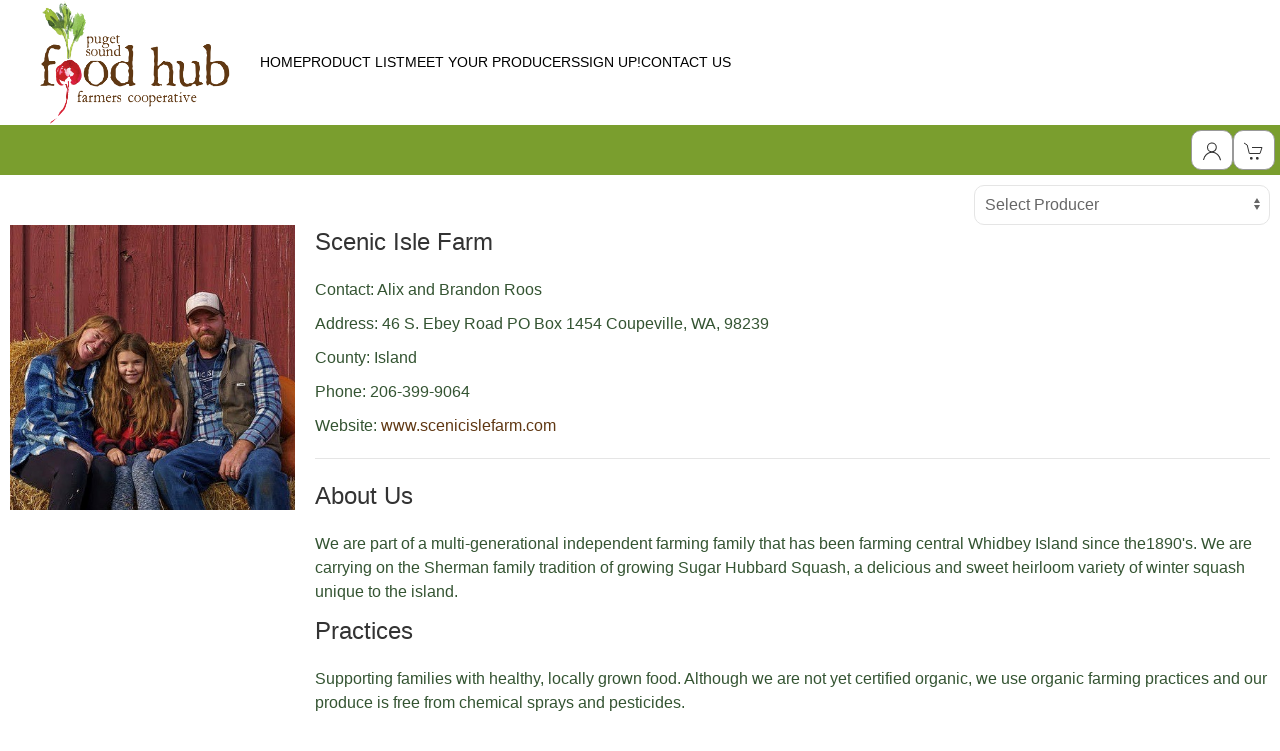

--- FILE ---
content_type: text/html; charset=utf-8
request_url: https://store.pugetsoundfoodhub.com/Producer/6fa041bc-443f-465f-9b7e-ffe727921108
body_size: 12373
content:
<!DOCTYPE html>
<html lang="en">
<head>
    <meta charset="utf-8" />
    <meta http-equiv="Content-Security-Policy" content="img-src * data:; connect-src 'self' https://www.google-analytics.com https://analytics.google.com https://www.google.com https://cdn.weglot.com https://cdn-api-weglot.com https://connect.facebook.net https://www.facebook.com https://vice-prod.sdiapi.com https://reports.sdiapi.com ; default-src 'self' 'unsafe-inline' 'unsafe-eval' *.google.com *.gstatic.com *.googletagmanager.com *.googleadservices.com *.windows.net *.google-analytics.com *.doubleclick.net *.weglot.com *.cdn-api.weglot.com *.facebook.com *.facebook.net *.sdiapi.com ;" />
    <meta name="viewport" content="width=device-width, minimum-scale=1.0, user-scalable=yes">
    <title>Puget Sound Food Hub</title>
    <meta name="description" />
    <meta name="keywords" />

    <script src="/Scripts/jquery-3.5.1.js"></script>

    <script src="/Scripts/jquery.validate.js"></script>
<script src="/Scripts/jquery.validate.unobtrusive.js"></script>
<script src="/Scripts/jquery.tmpl.min.js"></script>


    <script src="/js/uikit.min.js?v5.01"></script>
    <script src="/js/uikit-icons.min.js?v5.01"></script>
    <script src="/top/back-to-top.js"></script>

    <link href="/css/uikit.min.css?v5.01" rel="stylesheet" />
    <link href="/css/font-awesome.min.css" rel="stylesheet" />
    <link href="/top/back-to-top.css" rel="stylesheet" />

    <script src="/Scripts/modernizr-2.6.2.js"></script>
<script src="/Scripts/modernizr-2.8.3.js"></script>


    
    <script src="//www.google.com/recaptcha/api.js"></script>
    
    <script src="/Scripts/checkout.js?v5.01"></script>
    

    

    <link rel="stylesheet" href="/Content/Site.css?v5.01" />
    <link rel="stylesheet" href="https://lfmimages.blob.core.windows.net/400952-puget/assets/css/Theme.css?v5.01" />
    <link rel="stylesheet" href="https://lfmimages.blob.core.windows.net/400952-puget/assets/css/Site-Specific.css?v5.01" />

    <!-- Anything site specific that needs to be included in the head should be placed here. -->  <link rel="icon" type="image/x-icon" href="https://lfmimages.blob.core.windows.net/400952-puget/favicon.ico">
</head>
<body class="uk-height-1-1">
    
    <div id="global-overlay">
        <span id="global-spinner" uk-spinner="ratio: 3.0"></span>
    </div>

    <header id="header">
        
        <div id="main-nav">
    <div class="uk-container nav-center"><div id="logo"><img src="https://lfmimages.blob.core.windows.net/400952-puget/Logo.png" id="logo-img" /></div>
<div id="menu-box" class="uk-visible@s">
<nav class="uk-navbar-container" uk-navbar>
<div class="uk-navbar-left">
<ul class="uk-navbar-nav uk-flex-between">
<li class="menu-item"><a  href="//store.pugetsoundfoodhub.com/Index">HOME</a></li>
<li class="menu-item"><a  href="//store.pugetsoundfoodhub.com/Products">PRODUCT LIST</a></li>
<li class="menu-item"><a  href="//store.pugetsoundfoodhub.com/Producers">MEET YOUR PRODUCERS</a></li>
<li class="menu-item"><a  href="//store.pugetsoundfoodhub.com/Account/Register">SIGN UP!</a></li>
<li class="menu-item"><a  href="//store.pugetsoundfoodhub.com/Contact">CONTACT US</a></li>
 </ul>
</div>
</nav>
</div>
<a id="toggle-menu" href="#offcanvas" class="uk-navbar-toggle uk-hidden@s" title="Mobile Main Menu" uk-toggle uk-navbar-toggle-icon></a><div id="offcanvas" uk-offcanvas><div id="offcanvas-menu" class="uk-offcanvas-bar uk-offcanvas-bar-light"><ul class="uk-nav-default" uk-nav><li class="mobile-menu-item"><a  href="//store.pugetsoundfoodhub.com/Index">HOME</a></li>
<li class="mobile-menu-item"><a  href="//store.pugetsoundfoodhub.com/Products">PRODUCT LIST</a></li>
<li class="mobile-menu-item"><a  href="//store.pugetsoundfoodhub.com/Producers">MEET YOUR PRODUCERS</a></li>
<li class="mobile-menu-item"><a  href="//store.pugetsoundfoodhub.com/Account/Register">SIGN UP!</a></li>
<li class="mobile-menu-item"><a  href="//store.pugetsoundfoodhub.com/Contact">CONTACT US</a></li>
</ul>
</div>
</div>

</div>
</div>


        

<div class="sticky-bar" uk-sticky>
    <div class="lfm-nav-container">
        <div class="uk-flex uk-flex-between">
                    <div id="period-message">
                        <!--period message used to be here-->
                    </div>

            <nav class="uk-navbar-container uk-navbar-transparent" uk-navbar="mode: click">
                <div class="uk-navbar-right">
                    <ul class="uk-navbar-nav top-bar-navbar">
                        <li>
                            <div class="uk-button-group">
                                <div class="uk-inline">
                                    <button class="uk-button top-bar-button" type="button" aria-label="Toggle Dropdown"> <span uk-icon="user" aria-label="account information"></span></button>
                                    <div uk-dropdown="mode: click; target: !.uk-button-group; pos:bottom-right;" class="top-bar-dropdown">
                                        <ul class="uk-nav uk-dropdown-nav">
<li id="logged-out-products-link"><a href="//store.pugetsoundfoodhub.com/Products">Shop</a></li><li id="logged-out-login-link"><a href="//store.pugetsoundfoodhub.com/Account/Login">Login</a></li>                                        </ul>
                                    </div>
                                </div>
                            </div>
                        </li>
                        <li>
                            <div class="uk-button-group">
                                <div class="uk-inline">
                                    <button class="uk-button top-bar-button" onclick="displayCart();" uk-toggle="target: #shopping-cart" type="button" aria-label="View Shopping Cart">
                                        <span uk-icon="cart" aria-label="shopping cart"></span>
                                        <span class="uk-badge" id="item-count" style=display:none;>0</span>
                                    </button>

                                    <!-- off-canvas shopping cart-->
                                    <div id="shopping-cart" uk-offcanvas="flip: true">
                                        <div class="uk-offcanvas-bar uk-offcanvas-bar-light">
                                            <button class="uk-button uk-button-small uk-button-primary uk-margin-small-bottom" style="width:100%;" type="button" onclick="closeCart();">Continue Shopping</button>
                                            <div>
                                                <div id="cart-alert-area-success" class="uk-alert-success uk-margin-small-bottom" uk-alert style="display:none;">
                                                    <a href="#" class="uk-alert-close" uk-close></a>
                                                    <p id="cart-alert-success-text"></p>
                                                </div>

                                                <div class="" >
                                                    <div class="uk-text-bold">For Distribution on: Tue Nov, 18</div>
                                                </div>
                                                <div id="order-list-body" class="uk-margin-small-top" >
                                                    <div id="order-icon-table" class="uk-overflow-auto" style=display:none;>

                                                        <div id="cart-message" class="uk-margin-bottom uk-text-danger" style="display:none;"></div>

                                                        <div class="shopping-cart-text" id="cart-selected-sub-nameloc">
                                                            
                                                        </div>
                                                        <div class="uk-margin-small-top shopping-cart-text" id="cart-ordernum-text" style="border-bottom: thin solid #333; padding-bottom: 2px;">
                                                            
                                                        </div>
                                                        <table class="uk-table uk-table-small">
                                                            <tbody id="order-items">
                                                            </tbody>
                                                        </table>
                                                    </div>
                                                </div>

                                                <div id="cart-items-empty" class="uk-margin-small-top" >
                                                    <div class="">
                                                        There are no items in your cart for this distribution day.
                                                    </div>
                                                    <div>
                                                        <a class="uk-button uk-button-small uk-button-secondary" href="/Products">Shop</a>
                                                    </div>
                                                </div>

                                                <div id="edit-order-row" class="edit-order-button uk-margin-small-top" style=display:none;>
                                                    <div class="order-total" id="order-total">Total: $0.00</div>

                                                    <div class="uk-margin-small-top">
                                                        <a id="edit-order-button" class="uk-button uk-button-small uk-button-secondary" href="/Order/Edit/0"></a>
                                                    </div>
                                                </div>

                                                <!-- subscriptions -->
                                                <div id="subscription-list-body" class="uk-margin-medium-top">
                                                    <div id="order-icon-subs" class="uk-overflow-auto" style=display:none;>
                                                        <hr />
                                                        <div class="uk-grid uk-grid-small">
                                                            <div class="uk-width-1-1">Subscription Orders</div>

                                                            <div class="uk-width-1-1" id="cart-subs-items">

                                                            </div>
                                                        </div>
                                                    </div>
                                                </div>

                                            </div>
                                        </div>
                                    </div>
                                </div>
                            </div>
                        </li>
                    </ul>
                </div>
            </nav>
        </div>
    </div>
</div>

    </header>
    <a href="#0" class="cd-top" aria-label="Back to top" role="button">Top</a>
    <div id="content" class="content-area">
        


<input id="customListId" name="customListId" type="hidden" value="0" />

<script type="text/javascript">
    function displayProducer() {
        var producerId = $("#producerId").val();
        window.open(producerId, "_self");
    }
</script>

<main id="producer" class="">
    <h1 class="visually-hidden">Producer</h1>
    <input type="hidden" id="pGuid" value="6fa041bc-443f-465f-9b7e-ffe727921108" />
    <div class="uk-grid">
        <div id="producerDropDownList" class="uk-width-1-1">
            <div class="uk-align-right">
                <div class="">
                    <label for="producerId" title="Select Producer" class="visually-hidden">Select Producer</label>
                    <select class="uk-select" id="producerId" name="producerId" onchange="displayProducer();"><option value="">Select Producer</option>
<option value="8d700213-b955-4908-90ed-681dbc0edf4f">3 Sisters Family Farm</option>
<option value="091e12ca-67a2-4f46-8611-b15e9f828a20">Acme Farms Cheese</option>
<option value="15b98e76-c128-4723-8feb-f6e2e7e815a4">Alluvial Farms</option>
<option value="84eebf3a-9cb4-4c9c-9e61-9c8ae900b4cb">BeeWorks Farm</option>
<option value="887e14b1-157b-4978-bd8f-779e25bf1c5b">Bellewood Farms</option>
<option value="5b0986b6-5d3e-4e7a-b971-ff170815d10b">Bellingham Pasta Company </option>
<option value="991019b9-181b-4de6-844a-cc3d120fef42">Better Boat Farms</option>
<option value="462b4c66-8f74-4435-b4ca-819af57c28be">Big Sage Organics</option>
<option value="d79592c9-c42b-495a-8ad6-81144aae7758">Blanchard Mountain Farm</option>
<option value="930745fb-1cd1-4aa6-9f9c-f15688f668cf">Blue Dot Kitchen</option>
<option value="ae24351a-d2f5-494c-b81b-ff6565597e40">Boldly Grown Farm </option>
<option value="be808206-4c6d-4256-843c-cedd4af123ee">Boon Boona Coffee</option>
<option value="a8d50f30-9fb6-4e44-b391-a22e4c49c8a4">Boujee Ranch</option>
<option value="74a6c34d-6ae8-41f3-877f-691806b1191d">Bow Hill Blueberries</option>
<option value="ab90ba47-4fc6-4f64-bd7f-0ec08a40f7a3">Bright Thread Farm</option>
<option value="e4113def-f325-47d7-af35-261079a963e2">Britt&#39;s Fermented Foods</option>
<option value="a3f8ee0f-0f9c-49b1-a824-739089190008">Broomstick Farm</option>
<option value="ca4c857a-3d4d-48f6-afcf-1f6fa134e9d1">Cabrera Farms</option>
<option value="f13345ef-6766-4ee7-846e-35e375c780da">Cairnspring Mills</option>
<option value="5ff2655a-b612-4ec3-802d-d60b0caa3c82">Carnation Farms</option>
<option value="e66979de-5cd5-41b5-90e6-b78d69ee8fc7">Caruso Farms</option>
<option value="6d8ac916-5c35-4567-ac44-835690820760">Cascadia Mushrooms</option>
<option value="87c97f0d-3b5f-42de-95ad-1941a2fa06e8">CB&#39;s Nuts</option>
<option value="b842a02d-69a6-42a0-9981-3486de480526">Day Creek Organic Farms</option>
<option value="773a0c36-21be-4095-924d-968863759b3f">Dear Table Farm</option>
<option value="b9e1cd1e-af61-47d9-ade0-b95355d8a601">Ethical Earth Brands LLC</option>
<option value="39745e34-38ba-493d-bf75-32bd2cd51c1b">F &amp; R Farm</option>
<option value="9f9d70eb-b07e-41a1-bf88-70d1be245ebb">Fairhaven Mill</option>
<option value="8c4e8cb6-54af-45e1-b312-605ea2337e81">Familia del Norte</option>
<option value="e77a22f2-4ef2-4e1f-8d7a-1dc6d7647d1b">Fantello Creamery </option>
<option value="f935d549-5fac-49e7-9bb6-f071238f6567">Farias Farm</option>
<option value="ca15b0ce-8b1b-4e8d-a97c-ffac3f98c4f0">FarmWild</option>
<option value="941321c1-06c2-4bec-bde8-c2f7015a731b">Feral Slice Pizza</option>
<option value="9bfa01a1-3898-453a-b3bb-6604bb96adc6">Ferndale Farmstead</option>
<option value="3e4dfa37-3f64-4fa5-8176-d09ad4e6c5ad">First Cut Farm</option>
<option value="ab6afe37-297a-4ed3-9bfe-01303f592b76">Flynn Farms</option>
<option value="3759d5ef-3194-4ec5-975a-80158b7e9b94">Forchetta Pasta </option>
<option value="62da1b78-a6cb-401d-89e7-661a9de3ded6">Four Elements Farm</option>
<option value="7e027d53-2af5-4132-814a-d7b7eb31d92a">Funky&#39;s Hot Sauce Factory</option>
<option value="28c5ff55-10cf-4e8b-adee-ce24318d53f2">Girl Meets Dirt</option>
<option value="5ff6f611-05f2-4d11-b5ff-2fa6cb560bbd">Golden Glen Creamery</option>
<option value="62234884-1889-42e8-bb4b-7011b4960756">Grace Harbor Farms</option>
<option value="9952b90a-7a98-4dd4-8cbb-386cccff1c2e">Hammerhead Coffee Roasters</option>
<option value="fef01882-c623-405c-8792-46b20f30ae7d">Hayshaker Farm</option>
<option value="da4487a9-8993-4f40-a3b7-136fca0c5acd">Hayton Farms</option>
<option value="3d34012c-7a88-4443-9b29-812fc8169860">Hayton Farms Berries</option>
<option value="6cbfabeb-607f-489e-8db9-aec28325d622">Hedlin Farm</option>
<option value="397385c0-b621-4a29-b81f-36d3899b2fb9">Hedlin&#39;s Family Farm</option>
<option value="68810986-45d7-4d4f-a747-8e7f03943097">Hima Farms</option>
<option value="88b3f996-0a4f-4ef8-971c-46d5a66a3d15">Holmquist Hazelnut Orchards</option>
<option value="5bf483f8-f948-4a7b-a38c-b6b00b2b5937">Hopewell Farm LLC</option>
<option value="15350417-e2b4-4048-9818-6095604de936">Iggy&#39;s</option>
<option value="686ff4ac-9a6d-4197-aad3-425d4e9df0de">Island Time Coffee Company </option>
<option value="2d1774fd-ee16-4789-b9eb-2b606b9d0a52">Jack Mountain Meats</option>
<option value="5e009909-ae6b-4486-ac82-e27192b19620">Josh Farms</option>
<option value="f7719ee2-1a27-42db-9fc3-783d0baa824a">Kirsop Farm</option>
<option value="05c00f45-c6a3-4b5a-9752-54c5e1dceca5">Lazy Squirrel Nut Farm LLC</option>
<option value="d79058a0-b6fc-4015-9197-1f5b8042e823">LINC Malt</option>
<option value="803ad471-7a81-4a64-9e40-8b7c58769be7">Lopez Island Creamery</option>
<option value="977f592d-0275-42c2-bb2a-758403be3a40">Lost Peacock Creamery</option>
<option value="cfefc9f9-634d-4b64-8478-4af88cd08db6">Lum Farm LLC</option>
<option value="5e99dbac-fe18-46d7-96e0-50944fac8d61">Lummi Island Wild Coop</option>
<option value="d6a84c2d-05be-4af9-8a4a-1aaebce8e3b1">Mama Bird Farm</option>
<option value="78e423aa-1763-4ace-8695-2fc4cd301f98">Mariposa Farm</option>
<option value="d57dd941-7881-4cef-8cf5-8f31f7ff74f9">Mejia Romero Farm</option>
<option value="ea300ce9-6e0a-4474-8c4f-f9752327baf8">Mission Mountain Organic Eggs </option>
<option value="7f55ea81-84f6-4ff9-bab9-07f0977a07b3">Mossy Gate Flower Farm</option>
<option value="fd155351-0e10-47b4-ad04-41716b11d6d5">Nookachamps Farms</option>
<option value="35dc712f-2e4f-4450-8c38-3f547b310d6f">Nooksack Nut Farm</option>
<option value="71bad161-f0f1-4b6c-bf97-2312523425c9">Norcino Salumi</option>
<option value="e24e7242-e756-41c4-b6e0-652e78f9a8e3">Oak Meadows Farm</option>
<option value="8d27c7c7-aac7-4c47-a08d-da2299be16f8">Osprey Hill Farm</option>
<option value="5ae72a51-0b59-47eb-85a7-6a6f859a5d5b">Our Family Farm</option>
<option value="225c9181-5524-4c7b-aaaf-80f7730acbb7">Pangea Ferments</option>
<option value="c5a03df2-f93f-45f1-a1bf-b917d75dc777">Patty Pan Cooperative</option>
<option value="3fc7f7e5-594d-489a-81e5-33517e2d989e">Penny&#39;s Salsa &amp; Fresh Produce</option>
<option value="cc922838-5415-454d-8fa8-d73e9a2e3099">Primal Compounds LLC</option>
<option value="6076b462-7b73-476d-9e4b-27ffbcc18a34">Pure Nelida</option>
<option value="1430f9b6-f375-45d3-a164-ecb20a60d847">Ralph&#39;s Greenhouse</option>
<option value="c55dfcae-1294-4be7-a17b-a17ff0e1f8d9">Red Shed Farm</option>
<option value="a5b35419-9b80-4859-a542-d93045afdd86">Regino Farms</option>
<option value="a949a8d7-724f-4d2a-ad22-0d2084835dd8">Sakuma Bros. Farms and Processing</option>
<option value="d5cd61b9-83f7-408b-aa84-8b49b186c619">Salt Blade</option>
<option value="7e288cfb-e327-4e00-8c22-27daafd7242a">Samish Bay Cheese</option>
<option value="bc331daa-1839-4f7c-b848-284d26e62758">San Juan Island Sea Salt</option>
<option value="c9014fe5-3693-49a5-8b39-c3c839d97c8f">Sauk Farm</option>
<option value="6fa041bc-443f-465f-9b7e-ffe727921108">Scenic Isle Farm</option>
<option value="86ad0a9b-00f8-4485-a392-3a95776a787f">Sea to Shore Seafood Co.</option>
<option value="13ba135a-a9f8-41b5-948d-db461d70e3df">Shambala Ancient Grain Bakery Inc.</option>
<option value="8ef51c4c-7ac7-4192-9235-53318211f3cf">Silva Family Farm</option>
<option value="7ed225ae-4a6e-47bc-b93e-85a436731a69">Skagit River Ranch</option>
<option value="f1fe4303-7596-48d1-b462-fbc9c0372f87">Skagit&#39;s Best Salsa Company</option>
<option value="b21f4b30-333d-4925-8479-9d5b71370e8b">Skiyou Ranch </option>
<option value="221b1d5b-45c8-4b4c-b826-2e36561356b2">Small Acres</option>
<option value="b7257818-6d17-458b-af6d-370599d77fde">Southern Exposure Family Farm </option>
<option value="1a05a84e-6b3a-4dfd-b8c9-6893fe30dbe8">Spring Time Farm, LLC</option>
<option value="a62f8b8a-1e38-4820-964c-c1bdda995cfd">St. Jude Tuna </option>
<option value="da574782-fea6-46ae-8a13-f8eafa6c8f1d">Ten Fold Farm </option>
<option value="adccd9b3-3bff-48a6-941b-96b2cf756dd9">Terra Verde Farm</option>
<option value="57c399bc-0b15-4866-9f8f-b3d739bb0ffa">The Crows Farm</option>
<option value="ab09a265-77dc-46c4-bc56-aa2af34ab29c">Thoroughfare</option>
<option value="ab1b465a-ab66-42c7-a656-615f3507219b">Tortillas Con Madre</option>
<option value="71bfe3ec-e122-42c4-a3d7-1285127d600d">Treehouse Produce Inc.</option>
<option value="c0e80e30-d9a0-4461-be1a-a4ed4177a455">Trilby&#39;s</option>
<option value="b25b9ec0-52e2-485f-a308-ebe3efe1f969">Twin Brook Creamery</option>
<option value="f1ed5eb2-be73-4504-891e-e4bdadc0cebf">Twin Sisters Creamery</option>
<option value="d3c2701c-1f22-4908-9f04-9a398f1bbad6">Vertical Fog Farm</option>
<option value="5c5a643c-b031-43cf-80c1-d94f2e5d5ed9">Viva Farms </option>
<option value="a53de622-fbbe-47d9-ac78-75ba68ce3649">Well Fed Farms</option>
<option value="e617607b-8464-40c4-919b-0257d2023f7b">Wendi Farms</option>
<option value="78d04200-6b19-49ec-b2df-47bc4c8b7ad0">West Coast Dumpling Company</option>
<option value="78b130ad-172c-434f-92d1-1a95892a58e6">Westwind Organics</option>
<option value="5f24a41c-3484-484a-9eae-a0033815d89d">Whidbey Pies</option>
<option value="e913a773-b581-4606-aefa-b338eaee72f7">Whitestone Mountain Orchard</option>
<option value="195f3e57-2f5e-4a29-ba3e-5db83482a3d3">Wild Bay Seafood Co. </option>
<option value="4d35b428-a003-45da-8379-7106b3ffe408">Wild Mountain Farm</option>
<option value="6a00d6d3-e7ef-4b74-ba37-f93ef39ed078">Wildly Beloved Foods</option>
<option value="0fb21715-1985-4527-b2c9-fe23a15d5e0f">Williams Blueberry Farm LLC</option>
</select>
                </div>
            </div>
        </div>
        <div id="producer-page-images" class="uk-width-1-4@l uk-width-1-4@m uk-width-1-1@s">
            <div id="producer-page-image1" class="uk-margin-small-bottom">
                <img alt="Producer Image 1" src="https://lfmimages.blob.core.windows.net/400952-puget/meet-the-producers/6fa041bc-443f-465f-9b7e-ffe727921108/producerImg1.jpeg" />
            </div>
            <div id="producer-page-image2" class="">
                
            </div>
        </div>
        <div id="producer-page-info" class="uk-width-3-4@l uk-width-3-4@m uk-width-1-1@s" style="padding-left:20px;">
            <div id="producer-name" class="uk-h3">
                Scenic Isle Farm
            </div>
            <div id="producer-contact" class="uk-margin-small-top">
                Contact: Alix and Brandon Roos
            </div>
            <div id="producer-address" class="uk-margin-small-top">
                <span id="producer-addressLine1">Address: 46 S. Ebey Road </span><span id="producer-addressLine2">PO Box 1454 </span><span id="producer-pCity">Coupeville, </span><span id="producer-pState">WA, </span><span id="producer-pZip">98239</span>
            </div>
            <div id="producer-county" class="uk-margin-small-top">
                County: Island
            </div>
            <div id="producer-phone" class="uk-margin-small-top">
                Phone: 206-399-9064
            </div>
            <div id="producer-website" class="uk-margin-small-top">
                Website: <a href="http://www.scenicislefarm.com"target="blank">www.scenicislefarm.com</a>
            </div>
            <hr />
            <div id="producer-description-heading" class="uk-h3 uk-margin-small-top">About Us</div>
            <div id="producer-description">
                We are part of a multi-generational independent farming family that has been farming central Whidbey Island since the1890's. We are carrying on the Sherman family tradition of growing Sugar Hubbard Squash, a delicious and sweet heirloom variety of winter squash unique to the island.
            </div>
            <div id="producer-practices-heading" class="uk-h3 uk-margin-small-top">Practices</div>
            <div id="producer-practices">
                Supporting families with healthy, locally grown food. Although we are not yet certified organic, we use organic farming practices and our produce is free from chemical sprays and pesticides.
            </div>
        </div>
        <div id="producer-page-products" class="uk-width-1-1">
            <div id="productsHeading" class="uk-h3 uk-margin-top"></div>
            <div id="product-list" class="uk-grid-small" uk-grid>
            </div>
        </div>
    </div>
</main>

<script type="text/javascript">
    $(document).ready(function () {
        displayProducerProducts();
    });

    function displayProducerProducts() {

        var data = {};
        var pGuid = $("#pGuid").val();
        var listId = $("#customListId").val();

        $.ajax({
            type: "GET",
            contentType: "application/json; charset=utf-8",
            dataType: "json",
            url: baseUrl + 'api/ProductApi/getProducerProducts/' + pGuid + "/?listId=" + listId,
            success: function (data) {
                $("#product-list").empty();
                if (data != null) {
                    $(data).each(function (i, item) {
                        $("#product-list").append($("#tmplProduct").tmpl(item));
                    });

                    if (data.length > 0) {
                        $("#productsHeading").html('Products for sale this period')
                    }
                }
                else {
                    $("#product-list").append("");
                }
            },
            error: function (error) {
                console.log("error: " + error);
                hideLoading();
            }
        });
    }

    function gotoProduct(productId, producerGuid) {
        var link = baseUrl + "Product/" + productId + "?pGuid=" + producerGuid;
        window.open(link, "_blank");
    }

</script>

<script type="text/x-jquery-tmpl" id="tmplProduct">
    <div class="uk-width-1-1@s uk-width-1-5@m" onclick="gotoProduct('${productId}','${producerGuid}');">
        <div class="product-grid-card-alt">
            <div class="product-grid-image">
                {{html mainImage}}
            </div>
            <div class="product-grid-title">
                {{html productName}}
            </div>
            <div class="product-grid-producer">
                ${producerName}
            </div>
        </div>
    </div>
</script>


    </div>

    <div class="uk-clearfix"></div>   <footer id="footer">          <div class="nav-center footer-center-color uk-grid">                    <div class="uk-width-large-1-6 uk-width-medium-1-1 uk-width-small-1-1 uk-align-center">              </div>                    <div class="uk-width-large-4-6 uk-width-medium-1-1 uk-width-small-1-1">                  <ul class="footer-list">                      <li><a class="" href="/Home/Page/privacy">Privacy Policy</a>&nbsp;&nbsp;</li>                      <li><a class="" href="/Home/Page/terms_of_service">Terms of Service</a>&nbsp;&nbsp;</li>                      <li><a class="" href="/Home/Page/refunds">Refund Policy</a>&nbsp;&nbsp;</li>                      <li><a class="" target="_blank" href="https://pugetsound.lfmadmin.com/grow/Home/Index">Producer Login</a>&nbsp;&nbsp;</li>                      <li><a class="" href="/Contact">Contact Us</a></li>                  </ul>                  <ul class="footer-list">                      <li>                          &copy; Powered By - <a href="http://home.localfoodmarketplace.com">Local Food Marketplace</a>                      </li>                  </ul>              </div>              <div class="uk-width-large-1-6 uk-width-medium-1-1 uk-width-small-1-1"> </div>                     </div>      </footer>
    

    <script type="text/x-jquery-tmpl" id="tmplOrderItem">
        <tr class="shopping-cart-row shopping-cart-text">
            <td>
                <div class="shopping-cart-product-name">${itemName}</div>
                <div class="shopping-cart-unit-name">${itemUnit} - ${itemUnitPrice}</div>
            </td>
            <td class="uk-flex uk-flex-center">
                {{if canDeleteItem}}
                <label for="deleteItem" title="Decrease Qty" class="visually-hidden">Decrease Qty</label>
                <a uk-icon="icon: minus; ratio: 1" class="uk-icon-link shopping-cart-adjustor" onclick="decreaseQty('${itemId}');"></a>
                {{/if}}
                <input type="text" class="uk-input uk-form-small uk-text-center" value="${itemQty}" readonly="readonly" id="cart-qty-${itemId}" style="width: 50px;" />
                {{if canDeleteItem}}
                <label for="deleteItem" title="Increase Qty" class="visually-hidden">Increase Qty</label>
                <a uk-icon="icon: plus; ratio: 1" class="uk-icon-link shopping-cart-adjustor" onclick="increaseQty('${itemId}');"></a>
                {{/if}}
            </td>
        </tr>
    </script>

    <script type="text/x-jquery-tmpl" id="tmplSubsItem">
        <div class="uk-margin-top">
            <div class="shopping-cart-text">{{html name}}</div>

            {{each orders}}
            <div class="uk-margin-small-top shopping-cart-text" style="border-bottom: thin solid #333; padding-bottom: 2px;">
                Order# ${orderId}
            </div>
            {{each items}}
            <ul class="">
                <li class="shopping-cart-text">${name}</li>
            </ul>
            {{/each}}
            <div class="uk-margin-small-top">
                <button class="uk-button uk-button-small uk-button-secondary" onclick="window.location='${orderLink}';">Subscription Checkout</button>
            </div>
            <hr />
            {{/each}}

        </div>
    </script>

    <script type="text/javascript">
        var baseUrl = "//store.pugetsoundfoodhub.com/";

        // display the shopping cart
        function displayCart() {

            // clear cart message
            $("#cart-message").html("");
            $("#cart-message").hide();

            $.ajax({
                type: "POST",
                contentType: "application/json; charset=utf-8",
                dataType: "json",
                url: baseUrl + 'api/ProductApi/getOrderInfo',
                success: function (data) {

                    $("#item-count").html(data.itemCount);
                    $("#order-total").html("Total: " + data.orderTotal);

                    // clear carts first
                    $("#order-items").empty();
                    $("#cart-subs-items").empty();
                    //set for delete order item
                    orderId = data.orderId;

                    // hide/show stuff
                    if (data.orderItemCount > 0) {
                        // build items
                        $(data.orderItems).each(function (i, item) {
                            $("#order-items").append($("#tmplOrderItem").tmpl(item));
                        });
                        $("#order-icon-table").show();
                        $("#edit-order-row").show();
                        $("#order-list-body").show();
                        $("#cart-items-empty").hide();
                        $("#edit-order-button").attr("href", baseUrl + 'Order/Edit/' + data.orderId);
                        $("#edit-order-button").text(data.orderButtonText);
                        $("#cart-selected-sub-nameloc").html(data.selectedSubNameAndLoc);
                        $("#cart-ordernum-text").html(data.orderNumberText);
                    }
                    else {
                        $("#order-icon-table").hide();
                    }

                    if (data.hasSubscriptions) {
                        // build subs list
                        $(data.subsDays).each(function (i, item) {
                            $("#cart-subs-items").append($("#tmplSubsItem").tmpl(item));
                        });
                        $("#order-icon-subs").show();
                    }
                    else {
                        $("#order-icon-subs").hide();
                    }

                },
                error: function (error) {
                    console.log(error.responseText);
                }
            });
        }

        function openProducer(pGuid) {
            url = baseUrl + "Producer/" + pGuid;
            window.open(url, "+blank");
        }

        function hideCartMessage() {
            $("#cart-message").hide();
        }

        function updateCartMessage(message) {
            $("#cart-message").html(message);
            $("#cart-message").show();
        }

        function deleteOrderItem(itemId) {
            var id = itemId;
            $.ajax({
                type: "GET",
                contentType: "application/json; charset=utf-8",
                dataType: "json",
                url: baseUrl + 'api/ProductApi/deleteOrderItem/?id=' + id + "&orderId=" + orderId,

                success: function (data) {
                    if (data.success) {
                        var href = window.location.href;
                        var contains = href.includes("Order");
                        displayCart()
                        hideLoading();

                        // handle analytics
                        if (data.gaItem != null) {
                            window.dataLayer = window.dataLayer || [];
                            function gtag() { dataLayer.push(arguments); }
                            gtag("event", "remove_from_cart", data.gaItem);
                        }
                    }
                    else {
                        displayCart()
                        hideLoading();
                        $("#cart-message").html(data.message);
                        $("#cart-message").show();
                    }

                    if (contains) { location.reload() }
                },
                error: function (error) {
                console.log(error.responseText);
                }
            });
        }

        function increaseQty(itemId) {
            hideCartMessage();

            var id = itemId;

            var qty = $("#cart-qty-" + itemId).val();
            if (!qty || isNaN(qty)) {
                updateCartMessage("The current quantity of the item is not a valid number");
                return;
            }

            // increase the qty
            qty++;

            showLoading();

            $.ajax({
                type: "GET",
                contentType: "application/json; charset=utf-8",
                dataType: "json",
                url: baseUrl + 'api/ProductApi/changeOrderItem/?id=' + id + "&orderId=" + orderId + "&qty=1",

                success: function (data) {
                    if (data.success) {
                        var href = window.location.href;
                        var contains = href.includes("Order");
                        displayCart()
                        hideLoading();
                    }
                    else {
                        displayCart()
                        hideLoading();
                        updateCartMessage(data.message);
                    }

                    if (contains) { location.reload() }
                },
                error: function (error) {
                    console.log(error.responseText);
                    hideLoading();
                }
            });
        }

        function decreaseQty(itemId) {
            hideCartMessage();
            
            var id = itemId;

            var qty = $("#cart-qty-" + itemId).val();
            if (!qty || isNaN(qty)) {
                updateCartMessage("The current quantity of the item is not a valid number");
                return;
            }

            // decrease the qty
            qty--;

            if (qty <= 0) {
                deleteOrderItem(itemId);
                return;
            }

            showLoading();

            $.ajax({
                type: "GET",
                contentType: "application/json; charset=utf-8",
                dataType: "json",
                url: baseUrl + 'api/ProductApi/changeOrderItem/?id=' + id + "&orderId=" + orderId + "&qty=-1",

                success: function (data) {
                    if (data.success) {
                        var href = window.location.href;
                        var contains = href.includes("Order");
                        displayCart()
                        hideLoading();
                    }
                    else {
                        displayCart()
                        hideLoading();
                        
                        $("#cart-message").html(data.message);
                        $("#cart-message").show();
                    }

                    if (contains) { location.reload() }
                },
                error: function (error) {
                    console.log(error.responseText);
                    hideLoading();
                }
            });
        }

        function closeCart() {
            UIkit.offcanvas("#shopping-cart").hide();
            //$("#shopping-cart").toggle();
        }
    </script>
</body>
</html>


--- FILE ---
content_type: text/css
request_url: https://store.pugetsoundfoodhub.com/Content/Site.css?v5.01
body_size: 5132
content:
/* v 4.108 new styles */
body {
    background-color: #F5F5F7;
}

footer {
    /* prevents product spinner from overlapping footer */
    /*z-index: 1001;*/
    position: relative;
}

.lfm-nav-container {
    max-width: 1280px;
    margin: 0 auto;
}

/*-main menu-*/
#menu-box {
    display: inline-block;
    margin-left: 25px;
}

/*-end main menu-*/

#global-overlay {
    background-color: rgba(255, 255, 255, 0.3);
    width: 100%;
    height: 100%;
    position: fixed;
    top: 0;
    left: 0;
    z-index: 9999;
    box-sizing: border-box;
    display: none;
}
#global-spinner {
    position: fixed;
    top: 45%;
    left: 45%;
    z-index: 10000;
    display: none;
}

#product-display-area {
    display: block;
    position: relative;
    min-height: 300px;
    width: 100%;
    height: 100%;
}

#product-overlay {
    background-color: rgba(192, 192, 192, 0.4);
    position: absolute;
    width: 100%;
    height: 100%;
    left: 0px;
    top: 0px;
    z-index: 999;
    box-sizing: border-box;
    display: none;
}

#product-spinner {
    position: absolute;
    display: flex;
    top: 25%;
    left: 50%;
    z-index: 1000;
    display: none;
}
    
.sticky-bar {
    min-height: 45px;
    padding: 5px;
}

.top-bar-button {
    padding-left: 10px;
    padding-right: 10px;
    background-color: #fff;
    color: #333;
    border-radius: 5px;
    border: thin solid #999;
}

.top-bar-dropdown {
    background-color: #fff !important;
    border-radius: 10px;
    border: thin solid #ccc;
    box-shadow: rgba(0, 0, 0, 0.15) 2.95px 2.95px 2.6px;
}

.shopping-cart-text {
    font-size: .8em;
}

.shopping-cart-row {
    border-bottom: thin solid #333;
}

    .shopping-cart-row td {
        padding: 10px 0px !important;
    }

.shopping-cart-adjustor {
    margin: 5px;
    padding: 3px;
}

#cart-alert-area-success {
    background: transparent !important;
}

li.top-bar-divider {
    border-top: thin solid #333 !important;
}

.top-bar-navbar > li > a {
    min-height: 0;
}

#landing-left {
    min-width: 200px;
    max-width: 300px;
}

/* begin uikit overrides  */
.uk-button {
    border-radius: 10px !important;
}
.uk-button-danger-inverted {
    color: rgb(240, 80, 110);
    background-color: #fff;
}
.uk-input {
    border-radius: 10px !important;
}
.uk-select {
    border-radius: 10px !important;
}
.uk-panel-box {
    border-radius: 10px !important;
    padding: 4px 3px 0px 5px;
}
.uk-navbar-nav > li > a {
    padding-top: 10px !important;
}
.uk-alert-danger {
    background: #f8f8f8 !important;
}

.uk-offcanvas-bar-light {
    position: absolute;
    top: 0;
    bottom: 0;
    left: -270px;
    box-sizing: border-box;
    width: 270px;
    padding: 20px 20px;
    background: #f8f8f8;
    color: #333;
    overflow-y: auto;
    border-left: thin solid #aaa;
    -webkit-overflow-scrolling: touch;
}

    .uk-offcanvas-bar-light a:not(.uk-button), .uk-offcanvas-bar-light input {
        color: #333 !important;
    }

.uk-offcanvas-bar-animation {
    transition: left 0.3s ease-out;
}

/*from uikit - reduce padding between modal header and body*/
.uk-modal-body {
    padding: 10px 30px 30px 30px;
}

.select-user {
    padding: 10px;
    font-size: 16px;
    border: thin solid #ccc;
    margin-top: 5px;
}
    .select-user:hover {
        background-color: #eee;
        cursor: pointer;
    }

.uk-offcanvas-flip .uk-offcanvas-bar-light {
    left: auto;
    right: -270px;
}

.uk-offcanvas-flip .uk-offcanvas-bar-animation {
    transition-property: right;
}

.uk-offcanvas-flip .uk-open > .uk-offcanvas-bar-light {
    left: auto;
    right: 0;
}

.uk-offcanvas-flip .uk-offcanvas-reveal .uk-offcanvas-bar-light {
    left: auto;
    right: 0;
}

.uk-offcanvas-reveal .uk-offcanvas-bar-light {
    left: 0;
}

.uk-open > .uk-offcanvas-bar-light {
    left: 0;
}
/*plain button - adjust for sufficient contrast*/
.uk-button-default {
    background-color: #efefef;
    color: #000;
    border: 1px solid #ddd;
}
/*better match depracated panel*/
.uk-card-title {
    margin-bottom: 15px;
    border-bottom: thin solid #ccc;
    color: #666;
    font-size: 1.1em;
}
.uk-modal-title {
    font-size: 1.2em;
}
/* end uikit overrides */

.visually-hidden {
    position: absolute;
    position: absolute !important;
    width: 1px !important;
    height: 1px !important;
    padding: 0 !important;
    margin: -1px !important;
    overflow: hidden !important;
    clip: rect(0,0,0,0) !important;
    white-space: nowrap !important;
    border: 0 !important;
}

.lfm-card {
    padding: 15px;
    border-radius: 10px;
    border: thin solid #ccc;
    box-shadow: rgba(0, 0, 0, 0.15) 2.95px 2.95px 2.6px;
}

.product-filter-nav {
    max-height: 400px;
    overflow-y: auto;
}

.product-filter-nav li {
    margin-bottom: 3px;
    min-width: 220px;
    max-width: 300px;
}

    .product-filter-nav li > a {
        display: contents;
    }

.filter-list-item {
    border: thin solid #ccc;
    padding: 6px;
    margin-left: 3px;
    margin-bottom: 3px;
}

.filter-list-header {
    font-weight: bold;
    font-size: 1.25em;
}

.closes-soon {
    padding: 5px 8px;
    border-radius: 8px;
    background-color: #f0506e;
    color: #fff;
}

.product-modal-selector {
    padding: 5px;
    border-bottom: thin solid #ccc;
}

    .product-modal-selector:hover {
        color: #fff;
        background-color: #eee;
        border-bottom: thin solid #ccc;
        padding: 5px;
    }

/* products - left side nav */
#product-sidebar-mobile .lfm-card{
    padding-left: 50px;
}

/* products - top filter */
.category-list-cat-item {
    font-size: 1.1em;
    line-height: 32px;
    border-bottom: thin solid #ccc;
}

.category-list-subcat-item {
    font-size: 1.1em;
    line-height: 32px;
}

.product-topbar-mobile-item {
}

#product-category-dropdown-mobile {
    background-color: #fff !important;
    z-index: 10000;
}

/* products */
.product-list-header {
    padding: 0;
    margin: 0px 0 0;
    color: #000; 
    font-weight: bold;
    font-size: 1.2em;
    display: inline-block;
}.
 product-category-header {
    color: #333;
    font-size: 1.4em;
}

/* grid view */
/* product-grid-body controls whether button sticks to bottom */
.product-grid-card {
    border-radius: 10px;
    border: thin solid #ccc;
    box-shadow: rgba(0, 0, 0, 0.15) 2.95px 2.95px 2.6px;
    padding: 5px;
    cursor: pointer;
}
/* for dashboard and producer page */
.product-grid-card-alt {
    border-radius: 10px;
    border: thin solid #ccc;
    box-shadow: rgba(0, 0, 0, 0.15) 2.95px 2.95px 2.6px;
    padding: 5px;
    height: 310px;
    cursor: pointer;
}

.product-grid-image {
    width: 100%;
    position: relative;
    overflow: hidden;
    height: 225px;
} 

.product-image1 {
    width: 100%;
    z-index: 1;
    border-radius: 5px;
    overflow: hidden;
    cursor: pointer;
    line-height: 150px;
    text-align: center;
}

.product-grid-overlay {
    width: 35%;
    z-index: 100;
    text-align: center;
    position: absolute;
    transform: translate(-50%, -50%);
    opacity: .95;
    border-radius: 5px;
    padding: 3px;
}

.product-grid-overlay-onsale {
    top: 208px;
    left: 187px;
    color: #fff;
    background-color: #e0405d;
}

.product-grid-overlay-closes {
    top: 208px;
    left: 45px;
    color: #fff;
    background-color: #f0506e;
    font-size: small;
}

.product-grid-overlay-featured {
    top: 17px;
    left: 187px;
    color: #fff;
    background-color: green;
}

.product-grid-overlay-subscribe {
    top: 17px;
    left: 45px;
    color: #fff;
    background-color: green;
}

.product-grid-body {
    padding: 5px;
    min-height: 230px;
}

.product-grid-title {
    font-weight: bold;
    max-height: 48px;
    overflow: hidden;
}

.product-grid-attributes {
    height: 55px;
}

.product-grid-attribute {
    margin-right: 2px;
    margin-left: 2px;
}

.product-attribute-image {
    height: 50px;
    width: 50px !important;
}

.product-grid-unit-name {
    font-size: .9em;
    max-height: 20px;
    overflow: hidden;
}

.product-grid-unit-price {
    font-weight: bold;
    font-size: .9em;
    vertical-align: bottom;
}

.product-grid-unit-reg-price {
    font-size: .9em;
}

.product-grid-unit-more-avail {
    font-size: .8em;
    cursor: pointer;
}

.product-grid-unit-elipsis {
    padding: 5px;
    border-radius: 20px;
    background-color: #ccc;
    font-weight: bold;
    height: 20px;
    width: 20px;
    text-align: center;
    vertical-align: middle;
    cursor: pointer;
}

/* list view */
.product-listview-card {

}

.product-listview-image-box .product-image1 {
    width: auto !important;
    max-height: 120px;
    position: relative;
    overflow: hidden;
    cursor: pointer;
}

.product-listview-headline {
    font-size: 1em;
    line-height: 17px;
    font-weight: 600;
    margin-top: 5px !important;
    padding: 3px 0 0 7px;
    cursor: pointer;
}

.product-listview-producer {
    font-size: 1em;
    line-height: 17px;
    font-weight: 600;
    margin-top: 5px !important;
    padding: 3px 0 0 7px;
    font-style: italic;
}

.product-listview-tagline {
    font-size: .8em;
    line-height: 12px;
    margin-left: 10px;
    margin-top: 7px;
    padding: 0 12px 5px 3px;
    color: #111;
}

.product-listview-row {
    overflow: visible;
    text-overflow: initial;
    word-wrap: normal;
    white-space: normal;
}

.product-listview-unit-price {
    word-wrap: break-word;
}

.product-listview-unit-desc {
    font-size: .9em;
}

.product-listview-unit-price {
    font-size: .9em;
}

.product-listview-remaining {
    font-size: .9em;
    text-align: right;
}

.product-listview-messages {
    margin: 0px 0 10px 0;
    padding-left: 20px;
}

.product-unit-message {
    color: #686868;
    font-size: .6em;
    line-height: 12px;
}

.product-listview-divider {
    border-top: 1px solid #ccc;
    width: 100%
}

.product-listview-featured-product {
    font-size: .8em;
    font-weight: bold;
}

.product-listview-onsale-product {
    font-size: .8em;
    font-weight: bold;
}

.product-listview-subslink-product {
    font-size: .8em;
    font-weight: bold;
}

/* individual product page */
.product-page-product-image {
    width: 100%;
    position: relative;
    overflow: hidden;
    border-radius: 5px;
}

/* add to cart modal */
.product-modal-image-small img {
    margin-top: 2px;
    margin-right: 5px;
    width: 40px;
    border: 2px solid #fff;
}

.image-selected img {
    border: 2px solid #eee;
}

.product-modal-remaining {
    font-size: .8em;
}

.product-modal-add-to-cart button {
    font-size: .8em;
}

.product-modal-unit-message {
    font-size: .7em;
    font-style: italic;
}

.product-modal-units-area {
    background-color: #eee;
    padding: 5px;
    border-radius: 5px;
}

.product-modal-image-sub div {
    width: 50%; 
}

.product-modal-product-link a {
    text-decoration: underline !important;
    font-weight: bold;
}

.favorite-button {
    cursor: pointer;
}

.favorite-button-text {
    font-size: .7em;
}

.product-modal-storefrontSubs, .product-info-main {
    font-size: .9em;
}
/* producers page */
.producer-image-container img {
    width: 226px;
    height: 226px;
    padding: 13px;
}
.producer-page-product-box .product-box, .producer-page-product-box .product-box .product-image {
    border-radius: 5px;
}

/* dashboard */
.dashboard-order-box {
    min-height: 170px;
}
/*Create a New Account*/
#registerPage fieldset {
    border: none;
    margin: 0;
    padding: 0;
}
/*endCreate a New Account*/
/*Home Register*/
#registerPage .uk-input {
    max-width: 100%;
}
.regQuestion {
    display: inline;
}
.reg-checkbox .uk-checkbox {
    margin-left: 10px;
}
/*endHome Register*/
/*divider in order edit*/
.margin-fix {
    margin-left: 40px;
}
/*Subscriptions*/
#subscriptions-page .uk-h5 {
    margin: 0px;
}
#subscriptions-page .uk-grid {
    margin-left: 0;
}
.subs-cell .uk-grid .uk-clearfix, .subs-cell .uk-grid .subs-box-right, #subscriptions-page .uk-grid > * {
    padding-left: 0px;
}
.subs-image-box, .SubsProductMoreInfo, .SubsProductMoreInfo {
    cursor: pointer;
}
#close-confirm-modal {
    float: right;
    margin-top: 20px;
}
.subs-box {
    height: auto;
    margin-right: -90px;
}
.subs-image-box {
    width: 252px;
    padding-right: 7px;
}
.subs-image-box img {
    width: 100%;
}
.subs-box-right {
    display: flex;
    flex-direction: column;
    justify-content: space-between;
}
.subs-headline, .subs-producer {
    overflow: hidden;
    text-overflow: ellipsis;
    white-space: nowrap;
}
.subs-producer {
    font-size: .75rem;
}
.subs-customer-notes {
    max-height: 100px;
    overflow: hidden;
}
.subs-button-box {
    width: 100%;
    /*background-color: #eee !important;*/
}
.subs-subscribe .uk-button {
    padding: 0 10px;
    font-size: .75rem;
}
.subs-subscribe {
    display: inline-block;
    float: right !important;
}
table#subs-schedule {
    max-width: 600px;
}

table#subs-schedule tr.subs-cal-month-header td {
text-align: center;
font-weight: bold;
font-size: 1.25em;
padding: 10px;
border: thin solid #ccc;
}

table#subs-schedule tr.subs-cal-day-header td {
text-align: center;
font-weight: bold;
font-size: 1em;
padding: 10px;
border: thin solid #ccc;
width: 14%;
}

table#subs-schedule tr.subs-cal-day td {
text-align: center;
padding: 0;
border: thin solid #ccc;
width: 14%;
vertical-align: middle;
height: 35px;
}

table#subs-schedule tr.subs-cal-day td.data {
    font-size: 1.5em;
    padding: 10px;
}

table#subs-schedule tr.subs-cal-day td.data-bold {
    font-weight: bold;
}

table#subs-schedule tr.subs-cal-day td.data-hold {
    background-color: #fc8077;
}

table#subs-schedule tr.subs-cal-day td.data-dist {
    background-color: #7ef2a5;
}
#subscriptions-page .product-dropdown1, #subscriptions-page .subs-unit-one-option1 {
    width: 75%;
}
#product-subscriptions-info-top-right {padding-left: 10px;}
/*Modals*/
#producer-modal .uk-grid {
    margin-left: 0px;
}
#confirm-modal [class*=uk-modal-close-] {
    position: relative;
    z-index: 1010;
    top: 0px;
    right: 10px;
    padding: 0 30px;
}
#order-confirmation-page .lfm-card {
    min-width: 700px;
}
.uk-navbar-nav > li > a {
    text-transform: none;
}
/*endSubscriptions*/
.show-product-modal {
    width: 100%;
    cursor: pointer;
}

.product-image-box1 {
    height: 251px;
    width: 100%;
    position: relative;
    overflow: hidden;
}

.product-sold-out-box img {
    opacity: .5;
}

.product-overlay3 {
    width: 92%;
    text-align: center;
    position: absolute;
    top: 95%;
    left: 50%;
    transform: translate(-50%, -50%);
    opacity: 1;
    z-index: 100;
}
/*add back 10ths where no replacement in uikit update*/
.uk-width-1-10 {
    width: 10%;
}
.uk-width-3-10 {
    width: 30%;
}
.uk-width-7-10 {
    width: 70%;
}
.uk-width-9-10 {
    width: 90%;
}
/* Responsive Sections */
/* mobile phones */
@media (max-width: 480px) {
    #registerPage .uk-input {
        max-width: 340px;
    }

    .subs-box {
        margin-right: 0px;
    }

    .subs-image-box {
        width: 100%;
    }

    #product-subscriptions-info-top-right {
        padding-left: 30px;
    }
}

@media (max-width: 640px) {
    #logo img {
        /*-Reduce height and set width for mobile-*/
        height: auto !important;
        max-width: 150px;
        padding-bottom: 5px !important;
        padding-top: 5px !important;
    }
    
    #toggle-menu {
        position: absolute;
        top: -20px;
        right: 10px;
    }
    .hidden-small {
        display: none;
    }

    .product-grid-overlay {
        width: 45%;
        z-index: 100;
        text-align: center;
        position: absolute;
        transform: translate(-50%, -50%);
        opacity: .95;
        border-radius: 5px;
        padding: 3px;
    }

    .product-grid-overlay-onsale {
        top: 148px;
        left: 123px;
        color: #fff;
        background-color: #e0405d;
    }

    .product-grid-overlay-featured {
        top: 17px;
        left: 120px;
        color: #fff;
        background-color: green;
    }

    .product-grid-overlay-subscribe {
        top: 17px;
        left: 40px;
        color: #fff;
        background-color: green;
    }

    .product-grid-image {
        height: 165px;
    }

    .product-modal-bundle-image img {
        width: 50% !important;
    }

    #product-page-featured .product-grid-card-alt, #featured-product-order-edit .product-grid-card-alt {
        height: auto;
    }

    #product-page-featured .product-grid-image, #featured-product-order-edit .product-grid-image {
        height: auto;
    }

    #product-page-featured .product-grid-image img, #featured-product-order-edit .product-grid-image img {
        width: 100%;
        height: auto;
        padding: 5px;
        border-radius: 10px;
    }

    .product-page-product-image {
        width: 150px;
        position: relative;
        overflow: hidden;
        border-radius: 5px;
    }

    #order-confirmation-page .lfm-card {
        min-width: auto;
        overflow-x: auto;
    }

    /* Halves */
    .uk-width-xs-1-2,
    .uk-width-xs-2-4,
    .uk-width-xs-3-6,
    .uk-width-xs-5-10 {
        width: 50%;
    }
    /* Thirds */
    .uk-width-xs-1-3,
    .uk-width-xs-2-6 {
        width: 33.333%;
    }

    .uk-width-xs-2-3,
    .uk-width-xs-4-6 {
        width: 66.666%;
    }
    /* Quarters */
    .uk-width-xs-1-4 {
        width: 25%;
    }

    .uk-width-xs-3-4 {
        width: 75%;
    }
    /* Fifths */
    .uk-width-xs-1-5,
    .uk-width-xs-2-10 {
        width: 20%;
    }

    .uk-width-xs-2-5,
    .uk-width-xs-4-10 {
        width: 40%;
    }

    .uk-width-xs-3-5,
    .uk-width-xs-6-10 {
        width: 60%;
    }

    .uk-width-xs-4-5,
    .uk-width-xs-8-10 {
        width: 80%;
    }
    /* Sixths */
    .uk-width-xs-1-6 {
        width: 16.666%;
    }

    .uk-width-xs-5-6 {
        width: 83.333%;
    }
    /* Tenths */
    .uk-width-xs-1-10 {
        width: 10%;
    }

    .uk-width-xs-3-10 {
        width: 30%;
    }

    .uk-width-xs-7-10 {
        width: 70%;
    }

    .uk-width-xs-9-10 {
        width: 90%;
    }

}

/* non-mobile phones */
@media (min-width: 640px) {

    .hidden-medium {
        display: none;
    }
}

@media (min-width: 960px) {
    .uk-offcanvas-bar-light {
        left: -350px;
        width: 350px;
        padding: 20px 20px;
    }

    .uk-offcanvas-flip .uk-offcanvas-bar-light {
        right: -350px;
    }
}





--- FILE ---
content_type: text/css
request_url: https://lfmimages.blob.core.windows.net/400952-puget/assets/css/Theme.css?v5.01
body_size: 2932
content:
body{color:#345432;background-color:#fff;font-family:"Helvetica Neue",Helvetica,Arial,sans-serif}a:active,a:link,a:visited{color:#603813}a:hover{color:#b56a24;text-decoration:none}a:active,a:link,a:visited{text-decoration:none}.top-bar-left a{color:#fff}.c1{color:#345432}.c2{color:#333}.bc1,.bc2{background:#fff}.border{border:1px solid #aaa}.border-bottom{border-bottom:1px solid #aaa}.underline{border-bottom:1px solid #ccc}header{background-color:#fff}.uk-dropdown,.uk-dropdown-navbar{background-color:#eee}.uk-nav-dropdown>li>a:focus,.uk-nav-dropdown>li>a:hover{background-color:#444;color:#fff}#main-nav .uk-navbar{background-color:#fff;color:#000}#main-nav .uk-navbar-nav>li>a,#main-nav .uk-navbar-nav>li>a:hover{background:#fff;color:#000}.nav-item-header{color:#fff!important;background-color:#444!important}.nav-center-color{background-color:transparent}.sticky-bar{color:#fff;background-color:#7a9e2e}.login-functions li a{display:inline-block}.bag-icon-box{background-color:#345432;color:transparent}.item-quantity-badge{background-color:#fff;color:#345432}.product-plus{background-color:#7a9e2e;color:#fff}.delivery-dropdown-box,.shopper-icon-box{background-color:#345432}.shopper-icon-drop-down,.shopper-icon-drop-down li,.shopping-icon-drop-down li{color:#333}#content{background-color:#fff}.content-area{min-height:300px;max-width:1280px;margin:0 auto;background-color:#fff;padding:10px}footer{color:#fff;background-color:#7a9e2e;min-height:100px;border-width:0;padding:20px;text-align:center}.footer-center-color{background-color:transparent}.footer-list>li,.footer-list>li a,footer a{color:#fff!important}.footer-list>li{display:inline;list-style:none}.footer-list>li a{text-decoration:none;list-style:none}.footer-list>li>a:hover{text-decoration:underline}.social-icons{padding:10px;margin-left:5px}.social-icons p{margin-bottom:0}.uk-tab>li>a{color:#000}.uk-nav-dropdown .uk-nav-header{color:#333}.uk-button-primary{background-color:#7a9e2e!important;color:#fff!important;border:thin solid #7a9e2e!important;background-image:none}.uk-button-primary:hover{background-color:#7a9e2e;color:#fff;border:thin solid #7a9e2e}.uk-button-primary a{background-color:#7a9e2e!important;color:#fff!important;border:thin solid #7a9e2e!important;background-image:none}.uk-button-primary a:hover{background-color:#7a9e2e;color:#fff;border:thin solid #7a9e2e}.uk-button-secondary{background-color:#7a9e2e!important;color:#fff!important;border:thin solid #7a9e2e!important;background-image:none}.uk-button-secondary:hover{background-color:#7a9e2e;color:#fff;border:thin solid #7a9e2e}.uk-nav-side>li.uk-active>a{background:#333;color:#fff}.order-list-heading{padding:5px 0!important;color:#333!important;background:#fff}.filter-list-item{background:#fff}.product-box .uk-button:disabled{background-color:#fff}.product-box{background-color:#f6f6f6;color:#666;border:thin solid #aaa;padding:3px}#filter-sidebar{background-color:#fff}

--- FILE ---
content_type: text/css
request_url: https://lfmimages.blob.core.windows.net/400952-puget/assets/css/Site-Specific.css?v5.01
body_size: 1674
content:
body {
}
/* ============= Header ================= */
#logo {
    display: inline-block;
} 
#logo img { 
	height:125px;
    padding-bottom: 0px;
}
 #logo-img {
    
}
@media screen and (max-width: 870px) {
    #logo-img {
    }
}
@media screen and (max-width: 640px) {
    #logo-img {
        margin-top: 0px!important;  
    }
}
/*==================================================== Main Navigation =========================================*/
/*===Nav Background Colors=========*//* Jim- figure out what colors we need for main nav */
#main-nav .uk-navbar {
     
}
#main-nav .uk-navbar-nav>li>a:hover {
    text-decoration: none;
}
#main-nav li:hover, #main-nav li:hover a {
    
}
/*Hide add funds tab on account activity*/
#add-funds-tab {display: none;}
/*Hide featured products on order confirmation*/
#featured-product-order-edit {display: none;}

/*background for nav sub-menu dropdown*/
.uk-dropdown, .uk-dropdown-navbar {
  
}
.uk-nav-dropdown>li>a:focus, .uk-nav-dropdown>li>a:hover {
  
}
/*============*/
.uk-navbar-nav > li > a {
    text-decoration: none;
}
.uk-navbar-nav > li > a:hover {
    text-decoration: underline;
} 
.main-nav {
    /*customization*/
    border-width: 0;
    min-height: 50px;
}
.main-nav  .navbar-nav  li  a, .main-nav  .navbar-nav  li  a:link, .navbar-nav  li  a:visited, .main-nav  .navbar-nav  li  a:active, .main-nav .navbar-nav  li  a:hover, .main-nav .navbar-nav  li  a:focus {
    /*customization*/
    padding-right: 20px;
    border-width: 0;
} 

.nav-center {
    max-width: 1300px;
    margin: 0 auto;
}
.uk-navbar {
    background: transparent;
}


--- FILE ---
content_type: application/javascript
request_url: https://store.pugetsoundfoodhub.com/Scripts/checkout.js?v5.01
body_size: 1619
content:
function cardValid(field, cardType) {

    if (field.value.substring(0, 1) == "x") {
        // ignore masked card
        return true;
    }
    
    // loop backwards through the value to build compressedValue, checkSum, digitCount
    i = field.value.length;
    checkSum = 0;
    compressedValue = "";
    digitCount = 0;
	if (!(cardType[cardType.selectedIndex].value == "MC" || cardType[cardType.selectedIndex].value == "VS" || cardType[cardType.selectedIndex].value == "AX" || cardType[cardType.selectedIndex].value == "DS" || cardType[cardType.selectedIndex].value == "")) {
		// no validation for check and wire transfer numbers
		return true;
	}
    while (i > 0) {
        digit = "0123456789- \t\n".indexOf(field.value.charAt(i-1));
        if (digit < 0) {
            alert("Sorry, there is an invalid character in your card number");
            return false;
        } else if (digit < 10) { // a real number. spaces are ignored anyway
            compressedValue = "" + digit + compressedValue;
            checkSum = checkSum + (((((1 + (digitCount % 2)) * digit) - 1) % 9) + 1);
            digitCount += 1;
        }
        i--;
    }
    // now we know there are no bad characters and have removed whitespace
    if ((checkSum % 10) != 0) { // bad checksum
        alert("Sorry, the card number you entered is not valid.");
        field.value = "";
        return false;
    }
    // now we know it's a valid checksum, but still must determine type of credit card and insert spaces
    if (compressedValue.indexOf("34") == 0 || compressedValue.indexOf("37") == 0) { // American Express
        if (digitCount != 15) {
            alert("Sorry, the card number you entered is not valid.");
            field.value = "";
            return false;
        }
        field.value = compressedValue.substring(0,4) + " " + compressedValue.substring(4,10) + " " + compressedValue.substring(10,15);
        if (setOption(cardType, "AX"))
            return true;
    } else if (compressedValue.indexOf("51") == 0 || compressedValue.indexOf("52") == 0 || compressedValue.indexOf("53") == 0 || compressedValue.indexOf("54") == 0 || compressedValue.indexOf("55") == 0) { // MasterCard
        if (digitCount != 16) {
            field.value = "";
            alert("Sorry, the card number you entered is not valid.");
            return false;
        }
        field.value = compressedValue.substring(0,4) + " " + compressedValue.substring(4,8) + " " + compressedValue.substring(8,12) + " " + compressedValue.substring(12,16);
        if (setOption(cardType, "MC"))
            return true;
    } else if (compressedValue.indexOf("4") == 0) { // Visa
        if (digitCount != 16 && digitCount != 13) {
            alert("Sorry, the card number you entered is not valid.");
            field.value = "";
            return false;
        }
        if (digitCount == 16) {
            field.value = compressedValue.substring(0,4) + " " + compressedValue.substring(4,8) + " " + compressedValue.substring(8,12) + " " + compressedValue.substring(12,16);
        } else { 
            field.value = compressedValue.substring(0,4) + " " + compressedValue.substring(4,7) + " " + compressedValue.substring(7,10) + " " + compressedValue.substring(10,13);
        }
        if (setOption(cardType, "VS"))
            return true;
    } else if (compressedValue.indexOf("6011") == 0) { // Discover
        if (digitCount != 16) {
            alert("Sorry, the card number you entered is not valid.");
            field.value = "";
            return false;
        }
        if (digitCount == 16) {
            field.value = compressedValue.substring(0,4) + " " + compressedValue.substring(4,8) + " " + compressedValue.substring(8,12) + " " + compressedValue.substring(12,16);
        } 
        if (setOption(cardType, "DS"))
            return true;
    }
     
    if (field.value.length == 0) {
        return true;
    }
     
    alert("Sorry, the card number you entered is not valid or not accepted.");
    field.value = "";
    field.focus();
    return false;
}
function setOption(selectElement, value) {
    var options = selectElement.options;
    for (var i = 0, optionsLength = options.length; i < optionsLength; i++) {
        if (options[i].value == value) {
            selectElement.selectedIndex = i;
            return true;
        }
    }
    return false;
}

function showLoading() {
    $("#global-overlay").show();
    $("#global-spinner").show();
}
function hideLoading() {
    $("#global-overlay").hide();
    $("#global-spinner").hide();
}

/* show a spinner on a specific element instead of the whole page */
function showElementLoading(elem) {
    $("#" + elem + "-overlay").show();
    $("#" + elem + "-spinner").show();
}
function hideElementLoading(elem) {
    $("#" + elem + "-overlay").hide();
    $("#" + elem + "-spinner").hide();
}

function showError(message) {

    if ($("#alert-danger-text")) {
        $("#alert-danger-text").html(message);
    }
    if ($("#alert-area-warning")) {
        $("#alert-area-warning").show();
    }
}
function showSuccess(message) {
    if ($("#alert-success-text")) {
        $("#alert-success-text").html(message);
    }
    if ($("#alert-area-success")) {
        $("#alert-area-success").show();
    }
}

function showElementError(message, elem) {

    if ($("#" + elem + "-alert-danger-text")) {
        $("#" + elem + "-alert-danger-text").html(message);
    }
    if ($("#" + elem + "-alert-area-warning")) {
        $("#" + elem + "-alert-area-warning").show();
    }
}
function showElementSuccess(message, elem) {
    if ($("#" + elem + "-alert-success-text")) {
        $("#" + elem + "-alert-success-text").html(message);
    }
    if ($("#" + elem + "-alert-area-success")) {
        $("#" + elem + "-alert-area-success").show();
    }
}

function hideMessage(whichOne) {
    $("#alert-" + whichOne + "-text").html("");
    $("#alert-area-" + whichOne).hide();
}

function setImage(src) {

    let srcImage = $("#product-modal-image" + src).attr("src");

    // swap the images
    $("#product-modal-image").attr("src", srcImage);

    // remove active class
    $("#product-modal-image1-container").removeClass("image-selected");
    $("#product-modal-image2-container").removeClass("image-selected");
    $("#product-modal-image3-container").removeClass("image-selected");

    // add active class to selected
    $("#product-modal-image" + src + "-container").addClass("image-selected");

}

function convertUTCDateToLocalDate(date) {
    var newDate = new Date(date.getTime() + date.getTimezoneOffset() * 60 * 1000);

    var offset = date.getTimezoneOffset() / 60;
    var hours = date.getHours();

    newDate.setHours(hours - offset);

    return newDate;
}
